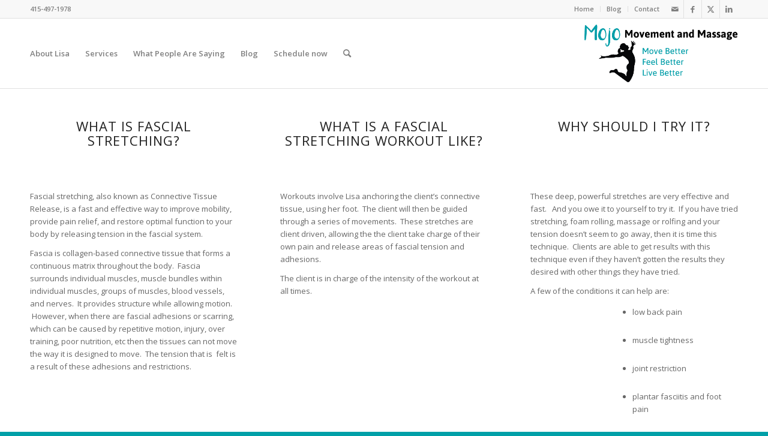

--- FILE ---
content_type: text/css
request_url: https://feelthemojo.com/wp-content/uploads/dynamic_avia/avia_posts_css/post-314.css?ver=ver-1708860361
body_size: 110
content:
.flex_column.av-20flp6-af4e25feceeb272021f63135e2958c0e{
border-radius:0px 0px 0px 0px;
padding:0px 0px 0px 0px;
}

#top .av-special-heading.av-1xzuqy-2a580c72ffa989ad471365cb81a90aa0{
padding-bottom:10px;
font-size:22px;
}
body .av-special-heading.av-1xzuqy-2a580c72ffa989ad471365cb81a90aa0 .av-special-heading-tag .heading-char{
font-size:25px;
}
#top #wrap_all .av-special-heading.av-1xzuqy-2a580c72ffa989ad471365cb81a90aa0 .av-special-heading-tag{
font-size:22px;
}
.av-special-heading.av-1xzuqy-2a580c72ffa989ad471365cb81a90aa0 .av-subheading{
font-size:15px;
}

.flex_column.av-1po7pm-9839db216f45c908c913f2b4a518ad5f{
border-radius:0px 0px 0px 0px;
padding:0px 0px 0px 0px;
}

#top .av-special-heading.av-1ih63e-ad804f61eb902dd0a0c23b5a19c408ca{
padding-bottom:10px;
font-size:22px;
}
body .av-special-heading.av-1ih63e-ad804f61eb902dd0a0c23b5a19c408ca .av-special-heading-tag .heading-char{
font-size:25px;
}
#top #wrap_all .av-special-heading.av-1ih63e-ad804f61eb902dd0a0c23b5a19c408ca .av-special-heading-tag{
font-size:22px;
}
.av-special-heading.av-1ih63e-ad804f61eb902dd0a0c23b5a19c408ca .av-subheading{
font-size:15px;
}

.flex_column.av-1g7m4y-701368204661e4164b3709bb37be9577{
border-radius:0px 0px 0px 0px;
padding:0px 0px 0px 0px;
}

#top .av-special-heading.av-19ilfu-3d09c8e20341ba55e3e14919317cd6e5{
padding-bottom:10px;
font-size:22px;
}
body .av-special-heading.av-19ilfu-3d09c8e20341ba55e3e14919317cd6e5 .av-special-heading-tag .heading-char{
font-size:25px;
}
#top #wrap_all .av-special-heading.av-19ilfu-3d09c8e20341ba55e3e14919317cd6e5 .av-special-heading-tag{
font-size:22px;
}
.av-special-heading.av-19ilfu-3d09c8e20341ba55e3e14919317cd6e5 .av-subheading{
font-size:15px;
}

.flex_column.av-14m7wi-9b19eefc5bdd2ae8a8a80d788918860e{
border-radius:0px 0px 0px 0px;
padding:0px 0px 0px 0px;
}

.flex_column.av-sgs7u-36d83b64f37c29f65ef3ebd3920d11b7{
border-radius:0px 0px 0px 0px;
padding:0px 0px 0px 0px;
}

.flex_column.av-dz11e-1451be7b15c0bd418ec28ad710991322{
border-radius:0px 0px 0px 0px;
padding:0px 0px 0px 0px;
}


@media only screen and (min-width: 480px) and (max-width: 767px){ 
#top #wrap_all .av-special-heading.av-1xzuqy-2a580c72ffa989ad471365cb81a90aa0 .av-special-heading-tag{
font-size:0.8em;
}

#top #wrap_all .av-special-heading.av-1ih63e-ad804f61eb902dd0a0c23b5a19c408ca .av-special-heading-tag{
font-size:0.8em;
}

#top #wrap_all .av-special-heading.av-19ilfu-3d09c8e20341ba55e3e14919317cd6e5 .av-special-heading-tag{
font-size:0.8em;
}
}

@media only screen and (max-width: 479px){ 
#top #wrap_all .av-special-heading.av-1xzuqy-2a580c72ffa989ad471365cb81a90aa0 .av-special-heading-tag{
font-size:0.8em;
}

#top #wrap_all .av-special-heading.av-1ih63e-ad804f61eb902dd0a0c23b5a19c408ca .av-special-heading-tag{
font-size:0.8em;
}

#top #wrap_all .av-special-heading.av-19ilfu-3d09c8e20341ba55e3e14919317cd6e5 .av-special-heading-tag{
font-size:0.8em;
}
}


--- FILE ---
content_type: text/plain
request_url: https://www.google-analytics.com/j/collect?v=1&_v=j102&a=796632318&t=pageview&_s=1&dl=https%3A%2F%2Ffeelthemojo.com%2Frossiter%2F&ul=en-us%40posix&dt=Fascial%20Stretching%20%7C%20Lisa%20Citarella%2C%20Mojo%20Movement%20and%20Massage%20%7C%20Boulder%2C%20Colorado&sr=1280x720&vp=1280x720&_u=IEBAAEABAAAAACAAI~&jid=6564242&gjid=708467210&cid=1041853164.1769747626&tid=UA-67382301-1&_gid=1848511404.1769747626&_r=1&_slc=1&z=380737244
body_size: -450
content:
2,cG-RP06D8SCPQ